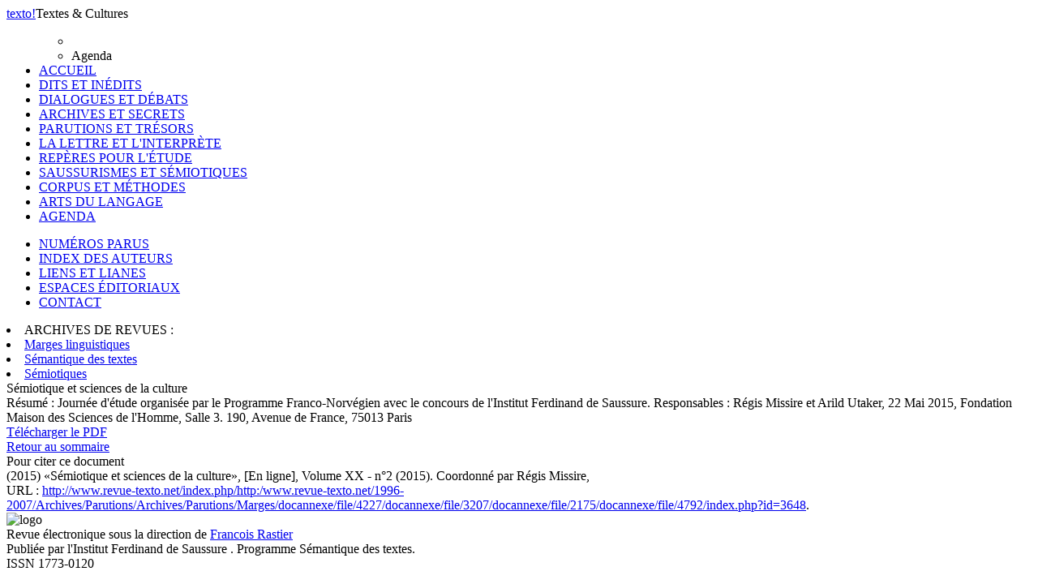

--- FILE ---
content_type: text/html; charset=UTF-8
request_url: http://www.revue-texto.net/index.php/http:/www.revue-texto.net/1996-2007/Archives/Parutions/Archives/Parutions/Marges/docannexe/file/4227/docannexe/file/3207/docannexe/file/2175/docannexe/file/4792/index.php?id=3648
body_size: 2807
content:
<!DOCTYPE html PUBLIC "-//W3C//DTD XHTML 1.0 Strict//EN" "http://www.w3.org/TR/xhtml1/DTD/xhtml1-strict.dtd">          
<html xmlns="http://www.w3.org/1999/xhtml">     
  <head>                    
    <meta http-equiv="Content-Type" content="text/html; charset=utf-8" />
    <title></title>
    <meta name="GENERATOR" content="Lodel 0.9" />
    <meta name="DESCRIPTION" content="Description de votre site" />
    <meta name="URL" content="http://www.revue-texto.net/index.php/http:/www.revue-texto.net/1996-2007/Archives/Parutions/Archives/Parutions/Marges/docannexe/file/4227/docannexe/file/3207/docannexe/file/2175/docannexe/file/4792/index.php?id=3648" />
    <meta name="KEYWORDS" content="Volume XX - n°2 (2015). Coordonné par Régis Missire" />
    <meta name="DC.Publisher" content="Nom de votre Ã©diteur" />
    <meta name="DC.Rights" content="" />
    <meta name="DC.Source" content="http://www.revue-texto.net/index.php/http:/www.revue-texto.net/1996-2007/Archives/Parutions/Archives/Parutions/Marges/docannexe/file/4227/docannexe/file/3207/docannexe/file/2175/docannexe/file/4792" />
    <meta name="DC.Type" content="text" />
    <meta name="DC.Format" content="text/html" />
    <meta name="DC.Language" content="fr" />
    <meta name="DC.Identifier" content="http://www.revue-texto.net/index.php/http:/www.revue-texto.net/1996-2007/Archives/Parutions/Archives/Parutions/Marges/docannexe/file/4227/docannexe/file/3207/docannexe/file/2175/docannexe/file/4792/index.php?id=3648" />
    <meta name="DC.Title" content="Sémiotique et sciences de la culture " />
    <meta name="DC.Subject" content="Volume XX - n°2 (2015). Coordonné par Régis Missire" />
    <meta name="DC.Description" lang="fr" content="Journée d'étude organisée par le Programme Franco-Norvégien avec le concours de l'Institut Ferdinand de Saussure.  Responsables : Régis Missire et Arild Utaker,  22 Mai 2015, Fondation Maison des Sciences de l'Homme, Salle 3.  190, Avenue de France, 75013 Paris" />
    <link rel="stylesheet" type="text/css" href="css/texto.css" media="screen" title="Ecran" />
    <link rel="stylesheet" type="text/css" media="print" href="css/styles_site_print.css"  title="Impression" />
    <link rel="alternate" type="application/rss+xml" title="Actualitï¿½s de " href="index.php?page=backend&amp;format=rssdocuments" />
    <link rel="alternate" type="application/rss+xml" title="Flux RSS de  Sémiotique et sciences de la culture 
" href="index.php?page=backend&amp;format=rss&amp;ident=     3648" />
  </head>
  <body>
    <div id="container">
      <div id="header">
        <div id="headerContainer"><a href="index.php"><span id="texto">texto</span><span id="exclamation">!</span></a><span id="baseline">Textes &amp; Cultures</span><!-- <div id="cse-search-form" style="width: 300px;">Loading</div> --><!-- <script src="http://www.google.fr/jsapi" type="text/javascript"></script> --><!-- <script type="text/javascript">   google.load('search', '1', {language : 'fr', style : google.loader.themes.MINIMALIST});  google.setOnLoadCallback(function() {    var customSearchOptions = {};  var customSearchControl = new google.search.CustomSearchControl(      '003098074609971227473:rgccg9ius60', customSearchOptions);    customSearchControl.setResultSetSize(google.search.Search.FILTERED_CSE_RESULTSET);    var options = new google.search.DrawOptions();    options.enableSearchboxOnly("https://cse.google.com/cse?cx=009679605336326252138%3Ajm3bo6zjn4o", null, true);    customSearchControl.draw('cse-search-form', options);  }, true);</script>-->
    <script type="text/javascript">  var _gaq = _gaq || [];
  _gaq.push(['_setAccount', 'UA-46340492-1']);
  _gaq.push(['_trackPageview']);
  (function() {
    var ga = document.createElement('script'); ga.type = 'text/javascript'; ga.async = true;
    ga.src = ('https:' == document.location.protocol ? 'https://ssl' : 'http://www') + '.google-analytics.com/ga.js';
    var s = document.getElementsByTagName('script')[0]; s.parentNode.insertBefore(ga, s);
  })();</script>      </div>
</div>
<div id="menu">
  <ul class="primary">
    <ul class=header>
      <li></li>
      <li id="title">Agenda</li><!--
<span class="sousTitre"><br class="nobr" /></span>--></ul>
    <li><span><a href="index.php">ACCUEIL</a></span></li><!-- != 129 = exclude "espaces éditoriaux" -->
    <li><span><a href="index.php?id=55">DITS ET INÉDITS</a></span></li>
    <li><span><a href="index.php?id=56">DIALOGUES ET DÉBATS</a></span></li>
    <li><span><a href="index.php?id=57">ARCHIVES ET SECRETS</a></span></li>
    <li><span><a href="index.php?id=58">PARUTIONS ET TRÉSORS</a></span></li>
    <li><span><a href="index.php?id=59">LA LETTRE ET L'INTERPRÈTE</a></span></li>
    <li><span><a href="index.php?id=61">REPÈRES POUR L'ÉTUDE</a></span></li>
    <li><span><a href="index.php?id=60">SAUSSURISMES ET SÉMIOTIQUES</a></span></li>
    <li><span><a href="index.php?id=62">CORPUS ET MÉTHODES</a></span></li>
    <li><span><a href="index.php?id=1648">ARTS DU LANGAGE</a></span></li>
    <li class="highlighted"><span><a href="index.php?id=1740">AGENDA</a></span></li>
  </ul>
  <ul class="secondary">
    <li><span><a href="index.php?id=54">NUMÉROS PARUS</a></span></li>
    <li><span><a href="index.php?id=32">INDEX DES AUTEURS</a></span></li>
    <li><span><a href="http://www.revue-texto.net/Liens/Liens.html">LIENS ET LIANES</a></span></li>
    <li><span><a href="http://www.revue-texto.net/index.php?id=129">ESPACES &Eacute;DITORIAUX</a></span></li><!--
    <li><span><a href="index.php?id=1740">AGENDA</a></span></li>-->
    <li><span><a href="mailto:redaction@revue-texto.net">CONTACT</a></span></li>
  </ul>
  <li><span>ARCHIVES DE REVUES&nbsp;:</span></li>
  <li><span><a href="../Parutions/Marges/Marges_sommaire.html">Marges linguistiques</a></span></li>
  <li><span><a href="../Archives/SdT/Archives_SdT.html">Sémantique des textes</a></span></li>
  <li><span><a href="../Parutions/Semiotiques/Semiotiques.html">Sémiotiques</a></span></li>
</ul><!--
Les archives de la revue Marges.
Les archives de la revue Sémiotiques.
http://www.revue-texto.net/1996-2007/Parutions/Semiotiques/Semiotiques.html
Les archives du bulletin Sémantique des textes
http://www.revue-texto.net/1996-2007/Archives/SdT/Archives_SdT.html
--><!--
<ul class="primary">
  <li><a href="index.php?page=backend&format=rssdocuments"><img id="rss" src="images/rss.png" alt="rss"/>FLUX RSS</a></li>
</ul>--></div>
<div id="content">
  <div class="largeBlock">
    <div class="section">
      <center><strong></strong></center>
    </div>
    <div class="teaser">Sémiotique et sciences de la culture</div>
    <div class="summary"><span class="label">R&eacute;sum&eacute; : </span>Journée d'étude organisée par le Programme Franco-Norvégien avec le concours de l'Institut Ferdinand de Saussure. Responsables : Régis Missire et Arild Utaker, 22 Mai 2015, Fondation Maison des Sciences de l'Homme, Salle 3. 190, Avenue de France, 75013 Paris</div>
    <div class="download"><a id="monpdf" href="docannexe/file/3648/semicult_prog.pdf">T&eacute;l&eacute;charger le PDF</a></div>
    <div class="backToHome"><a href="index.php?id=1740">Retour au sommaire</a></div>
  </div>
  <div class="largeBlock">
    <div class="quote">
      <div class="intro">Pour citer ce document</div> 
      <div class="title"> (2015) &laquo;Sémiotique et sciences de la culture&raquo;, <span class="texto"></span> [En ligne], Volume XX - n°2 (2015). Coordonné par Régis Missire, </div><span class="url">URL : <a href="index.php?id=3648">http://www.revue-texto.net/index.php/http:/www.revue-texto.net/1996-2007/Archives/Parutions/Archives/Parutions/Marges/docannexe/file/4227/docannexe/file/3207/docannexe/file/2175/docannexe/file/4792/index.php?id=3648</a>.</span></div><!--
, &laquo;Sémiotique et sciences de la culture&raquo;, <em></em> [En ligne], Agenda, mis &agrave; jour le : 01/05/2015, URL : http://www.revue-texto.net/index.php/http:/www.revue-texto.net/1996-2007/Archives/Parutions/Archives/Parutions/Marges/docannexe/file/4227/docannexe/file/3207/docannexe/file/2175/docannexe/file/4792/index.php?id=3648.--></div>
</div>
<div id="footer"><img alt="logo" src="images/logoFooter.png"><div class="text">Revue &eacute;lectronique sous la direction de <a href="mailto:#">Francois Rastier</a></div>
  <div class="text">Publi&eacute;e par l'Institut Ferdinand de Saussure . Programme  S&eacute;mantique des textes.</div>
  <div class="text">ISSN 1773-0120</div>
</div>
</div>     </body>     </html>